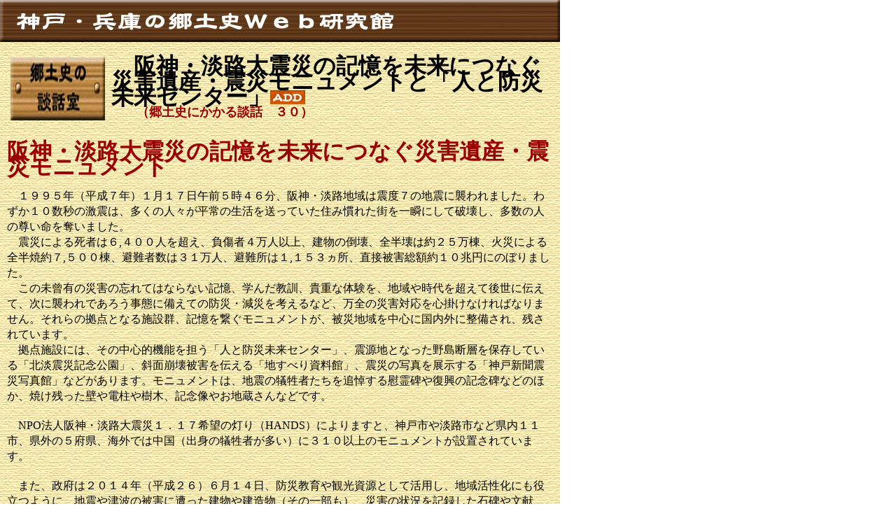

--- FILE ---
content_type: text/html
request_url: https://kdskenkyu.saloon.jp/tale30mem.htm
body_size: 53631
content:
<!DOCTYPE HTML PUBLIC "-//W3C//DTD HTML 4.01 Transitional//EN">
<html>
<head>
<meta http-equiv="Content-Type" content="text/html; charset=Shift_JIS">
<title>神戸・兵庫の郷土史Ｗｅｂ研究館／郷土史探訪ツーリズム研究所</title>
<style type="text/css">
<!--
body, th,td {
	line-height: 140%;
}
-->
</style>
</head>

<body leftmargin="0" rightmargin="0" topmargin="0">
<tr> 
    <td colspan="2" bgcolor="#000066"><img src="img/kds.jpg" width="800" height="60"></td>
  </tr>
  <tr> 
    
    <td width="800" valign="top"> 
      <table width="800" border="0" cellpadding="10" cellspacing="0" background="img/wp01.gif">
      <tr> 
        <td width="800" colspan="1" background="img/wp01.gif"><table width="100%" border="0" cellspacing="1" cellpadding="4">
            <tr> 
              <td width="2%" height="113"><img src="img/bb03t.jpg" width="135" height="90"></td>
              <td width="98%"><font size="4"><strong><font size="6">　阪神・淡路大震災の記憶を未来につなぐ災害遺産・震災モニュメントと「人と防災未来センター」</font><font color="#990000" size="2"><img src="img/btadd.gif" width="50" height="20"><br>
                <font size="4">　　（郷土史にかかる談話　３０）　</font></font></strong></font></td>
            </tr>
          </table></td>
      </tr>
      <tr> 
        <td colspan="1" background="img/wp01.gif"><font color="#990000" size="6"><strong>阪神・淡路大震災の記憶を未来につなぐ災害遺産・震災モニュメント</strong></font></td>
      </tr>
      <tr> 
        <td colspan="1" background="img/wp01.gif">　１９９５年（平成７年）１月１７日午前５時４６分、阪神・淡路地域は震度７の地震に襲われました。わずか１０数秒の激震は、多くの人々が平常の生活を送っていた住み慣れた街を一瞬にして破壊し、多数の人の尊い命を奪いました。<br>
          　震災による死者は６,４００人を超え、負傷者４万人以上、建物の倒壊、全半壊は約２５万棟、火災による全半焼約７,５００棟、避難者数は３１万人、避難所は１,１５３ヵ所、直接被害総額約１０兆円にのぼりました。<br>
          　この未曾有の災害の忘れてはならない記憶、学んだ教訓、貴重な体験を、地域や時代を超えて後世に伝えて、次に襲われであろう事態に備えての防災・減災を考えるなど、万全の災害対応を心掛けなければなりません。それらの拠点となる施設群、記憶を繋ぐモニュメントが、被災地域を中心に国内外に整備され、残されています。<br>
          　拠点施設には、その中心的機能を担う「人と防災未来センター」、震源地となった野島断層を保存している「北淡震災記念公園」、斜面崩壊被害を伝える「地すべり資料館」、震災の写真を展示する「神戸新聞震災写真館」などがあります。モニュメントは、地震の犠牲者たちを追悼する慰霊碑や復興の記念碑などのほか、焼け残った壁や電柱や樹木、記念像やお地蔵さんなどです。</td>
      </tr>
      <tr> 
        <td colspan="1" background="img/wp01.gif">　NPO法人阪神・淡路大震災１．１７希望の灯り（HANDS）によりますと、神戸市や淡路市など県内１１市、県外の５府県、海外では中国（出身の犠牲者が多い）に３１０以上のモニュメントが設置されています。</td>
      </tr>
      <tr> 
        <td colspan="1" background="img/wp01.gif"><font color="#000000">　また、政府は２０１４年（平成２６）６月１４日、防災教育や観光資源として活用し、地域活性化にも役立つように、地震や津波の被害に遭った建物や建造物（その一部も）、災害の状況を記録した石碑や文献、伝承などを<strong>「災害遺産」</strong>として選定する、と発表した。その対象や件数等を検討し、各地方自治体からの募集を開始するそうです。</font></td>
      </tr>
      <tr> 
        <td colspan="1" background="img/wp01.gif"><strong>●人と防災未来センター（神戸市中央区、ＨＡＴ神戸）<font color="#990000">・・・・・詳細は後段にあります。</font></strong></td>
      </tr>
      <tr> 
        <td colspan="1" background="img/wp01.gif"><table width="99%" border="1" cellspacing="1" cellpadding="4">
            <tr> 
              <td width="25%"> <center>
                  <img src="pht03/t30a.jpg" width="175" height="131"> </center></td>
              <td width="25%"> <center>
                  <img src="pht03/t30b.jpg" width="175" height="131"> </center></td>
              <td width="25%"> <center>
                  <img src="pht03/t30c.jpg" width="175" height="131"> </center></td>
              <td width="25%"><center>
                  <img src="pht03/t30d.jpg" width="175" height="131"> </center></td>
            </tr>
            <tr valign="top"> 
              <td> <div align="left"><font size="2">人と防災未来センター、西館と東館</font> </div></td>
              <td> <div align="left"><font size="2">阪神・淡路大震災などの震災・防災・減災の情報を発信する西館</font> 
                </div></td>
              <td> <div align="left"><font size="2">阪神・淡路大震災の時の情勢や資料をジオラマや映像・資料で説明</font> 
                </div></td>
              <td> <div align="left"><font size="2">センター南に設置された崩壊した阪神高速道路の橋脚の一部残骸</font></div></td>
            </tr>
          </table></td>
      </tr>
      <tr> 
        <td colspan="1" background="img/wp01.gif"><strong>●北淡震災記念公園（淡路市小倉）</strong></td>
      </tr>
      <tr> 
        <td colspan="1" background="img/wp01.gif"><table width="99%" border="1" cellspacing="1" cellpadding="4">
            <tr> 
              <td width="25%"> <center>
                  <img src="pht03/t30e.jpg" width="175" height="131"> </center></td>
              <td width="25%"> <center>
                  <img src="pht03/t30f.jpg" width="175" height="131"> </center></td>
              <td width="25%"> <center>
                  <img src="pht03/t30g.jpg" width="175" height="131"> </center></td>
              <td width="25%"><center>
                  <img src="pht03/t30h.jpg" width="175" height="130"> </center></td>
            </tr>
            <tr valign="top"> 
              <td> <div align="left"><font size="2"> 野島断層保存館</font> </div></td>
              <td> <div align="left"><font size="2"> 野島断層保存館入口の被災状況模擬展示</font> 
                </div></td>
              <td> <div align="left"><font size="2">兵庫県南部地震にてズレを起こした野島断層面</font></div></td>
              <td> <div align="left"><font size="2">野島断層の説明板</font></div></td>
            </tr>
          </table></td>
      </tr>
      <tr> 
        <td colspan="1" background="img/wp01.gif"><table width="99%" border="1" cellspacing="1" cellpadding="4">
            <tr> 
              <td width="25%"> <center>
                  <img src="pht03/t30i.jpg" width="175" height="131"> </center></td>
              <td width="25%"> <center>
                  <img src="pht03/t30j.jpg" width="175" height="131"> </center></td>
              <td width="25%"> <center>
                  <img src="pht03/t30k.jpg" width="175" height="131"> </center></td>
              <td width="25%"><center>
                  <img src="pht03/t30l.jpg" width="175" height="131"> </center></td>
            </tr>
            <tr valign="top"> 
              <td> <div align="left"><font size="2">阪神淡路大震災犠牲者慰霊碑</font></div></td>
              <td> <div align="left"><font size="2">皇后陛下の御歌碑</font></div></td>
              <td> <div align="left"><font size="2">野島断層上の被災家屋内の状況</font></div></td>
              <td> <div align="left"><font size="2">神戸市長田区で戦争と震災で残り移設され保存された防火壁「神戸の壁」</font> 
                </div></td>
            </tr>
          </table></td>
      </tr>
      <tr> 
        <td colspan="1" background="img/wp01.gif"><strong>●東遊園地（神戸市中央区）</strong></td>
      </tr>
      <tr> 
        <td colspan="1" background="img/wp01.gif"><table width="99%" border="1" cellspacing="1" cellpadding="4">
            <tr> 
              <td width="25%"> <center>
                  <img src="pht03/t30m.jpg" width="175" height="131"> </center></td>
              <td width="25%"> <center>
                  <img src="pht03/t30n.jpg" width="175" height="131"> </center></td>
              <td width="25%"> <center>
                  <img src="pht03/t30o.jpg" width="175" height="131"> </center></td>
              <td width="25%"><center>
                  <img src="pht03/t30p.jpg" width="175" height="131"> </center></td>
            </tr>
            <tr valign="top"> 
              <td> <div align="left"><font size="2">阪神・淡路大震災の慰霊と復興のモニュメント</font> 
                </div></td>
              <td> <div align="left"><font size="2">東遊園地の広場に設けられた慰霊と復興のモニュメント説明板</font> 
                </div></td>
              <td> <div align="left"><font size="2">阪神・淡路大震災の犠牲者名碑</font> </div></td>
              <td><div align="left"><font size="2">皇后陛下の御歌碑</font></div></td>
            </tr>
          </table></td>
      </tr>
      <tr> 
        <td colspan="1" background="img/wp01.gif"><table width="99%" border="1" cellspacing="1" cellpadding="4">
            <tr> 
              <td width="25%"> <center>
                  <img src="pht03/t30q.jpg" width="175" height="131"> </center></td>
              <td width="25%"> <center>
                  <img src="pht03/t30r.jpg" width="175" height="131"> </center></td>
              <td width="25%"> <center>
                  <img src="pht03/t30zs.jpg" width="175" height="131"> </center></td>
              <td width="25%"><center>
                  <img src="pht03/t30t.jpg" width="175" height="131"> </center></td>
            </tr>
            <tr valign="top"> 
              <td> <div align="left"><font size="2">「１．１７　希望の灯り」</font></div></td>
              <td> <div align="left"><font size="2">永遠に灯し続る<br>
                  「１．１７　希望の灯り」</font> </div></td>
              <td><font size="2">園地南の花壇フェンスの片側が３０ｃｍ断層陥没（現在、撤去済み）</font></td>
              <td><div align="left"><font size="2">地震発生時間で止まった時計を持つマリーナ像（阪神大震災の記憶）</font></div></td>
            </tr>
          </table></td>
      </tr>
      <tr> 
        <td colspan="1" background="img/wp01.gif"><strong>●神戸港震災メモリアルパーク（神戸市中央区、メリケン波止場）<br>
          ●仁川百合野町地すべり資料館（西宮市仁川百合野町）</strong></td>
      </tr>
      <tr>
        <td colspan="1" background="img/wp01.gif"><table width="99%" border="1" cellspacing="1" cellpadding="4">
            <tr> 
              <td width="25%"> <center>
                  <img src="pht03/t30xw.jpg" width="175" height="131"> </center></td>
              <td width="25%"> <center>
                  <img src="pht03/t30xx.jpg" width="175" height="131"> </center></td>
              <td width="25%"> <center>
                  <img src="pht03/t30xv.jpg" width="175" height="131"> </center></td>
              <td width="25%"><center>
                  <img src="pht03/t30xy.jpg" width="175" height="131"> 
                </center></td>
            </tr>
            <tr valign="top"> 
              <td> <div align="left"><font size="2">神戸港震災メモリアルパークの展示館</font> </div></td>
              <td> <div align="left"><font size="2">同左。被災した状況を一部そのまま残す神戸港メリケン波止場</font> 
                </div></td>
              <td> <div align="left"><font size="2">地震に伴って発生した地すべりの記録と今後の観測を行う「仁川百合野町地すべり資料館」</font></div></td>
              <td><div align="left"><font size="2">神戸港震災メモリアルパークの展示館</font> </div></td>
            </tr>
          </table></td>
      </tr>
      <tr> 
        <td colspan="1" background="img/wp01.gif"><table width="99%" border="1" cellspacing="1" cellpadding="4">
            <tr> 
              <td width="25%"> <center>
                  <img src="pht03/t30xz.jpg" width="175" height="131"> 
                </center></td>
              <td width="25%"> <center>
                </center></td>
              <td width="25%"> <center>
                  <img src="pht03/t30w.jpg" width="175" height="131"> </center></td>
              <td width="25%"><center>
                  <img src="pht03/t30x.jpg" width="175" height="131"> </center></td>
            </tr>
            <tr valign="top"> 
              <td> <div align="left"><font size="2">同左。被災した状況を一部そのまま残す神戸港メリケン波止場</font> 
                </div></td>
              <td> <div align="left"> </div></td>
              <td> <div align="left"><font size="2">地震に伴って発生した地すべりの記録と今後の観測を行う「仁川百合野町地すべり資料館」</font></div></td>
              <td><div align="left"><font size="2">同左。地すべりを発生した斜面、監視網が広がる</font></div></td>
            </tr>
          </table></td>
      </tr>
      <tr> 
        <td colspan="1" background="img/wp01.gif"><strong>●神戸新聞ニュースポート・震災報道コーナー（神戸市中央区）<br>
          ●野田北部・たかとり震災資料室（神戸市長田区、たかとり教会内、野田北自治会館内</strong>）</td>
      </tr>
      <tr> 
        <td colspan="1" background="img/wp01.gif"><table width="99%" border="1" cellspacing="1" cellpadding="4">
            <tr> 
              <td width="25%"> <center>
                  <img src="pht03/t30y.jpg" width="175" height="131"> </center></td>
              <td width="25%"> <center>
                  <img src="pht03/t30z.jpg" width="175" height="131"> </center></td>
              <td width="25%"> <center>
                  <img src="pht03/t30za.jpg" width="175" height="131"> </center></td>
              <td width="25%"><center>
                  <img src="pht03/t30zb.jpg" width="175" height="131"> </center></td>
            </tr>
            <tr valign="top"> 
              <td> <div align="left"><font size="2">神戸新聞の報道活動展示館「ニュースポート」</font> 
                </div></td>
              <td> <div align="left"><font size="2">同左。阪神淡路大震災発生時の１週間の報道活動を説明するコーナー</font> 
                </div></td>
              <td> <div align="left"><font size="2">壊滅的被災と復興の記録を伝える「野田北部・たかとり震災資料室」（カトリックたかとり教会内⇒野田北自治会館へ一部へ移転）</font> 
                </div></td>
              <td><div align="left"><font size="2">同左。野田北部とたかとり教会の復興状況の資料が整理されている（野田北自治会館へ一部を移転）</font></div></td>
            </tr>
          </table></td>
      </tr>
      <tr> 
        <td colspan="1" background="img/wp01.gif"><strong>●新長田震災資料館「ウォール・ギャラリー」（神戸市長田区大橋地下道）</strong></td>
      </tr>
      <tr> 
        <td colspan="1" background="img/wp01.gif"> <table width="99%" border="1" cellspacing="1" cellpadding="4">
            <tr> 
              <td width="25%"> <center>
                  <img src="pht03/t30yh.jpg" width="175" height="131"> </center></td>
              <td width="25%"> <center>
                  <img src="pht03/t30yi.jpg" width="175" height="131"> </center></td>
              <td width="25%"> <center>
                  <img src="pht03/t30yj.jpg" width="175" height="131"> </center></td>
              <td width="25%"><center>
                  <img src="pht03/t30yk.jpg" width="175" height="131"> </center></td>
            </tr>
            <tr valign="top"> 
              <td height="42"> <div align="left"><font size="2">新長田震災資料館「ウォール・ギャラリー」の入口</font></div></td>
              <td> <div align="left"><font size="2">ギャラリー展示</font></div></td>
              <td> <div align="left"><font size="2">ミニ映像鑑賞コーナー</font></div></td>
              <td><div align="left"><font size="2">同左。鎮魂のモニュメント（瓦礫）</font></div></td>
            </tr>
          </table></td>
      </tr>
      <tr> 
        <td colspan="1" background="img/wp01.gif"><strong>●西宮震災記念碑公園（西宮市奥畑）</strong></td>
      </tr>
      <tr> 
        <td colspan="1" background="img/wp01.gif"><table width="99%" border="1" cellspacing="1" cellpadding="4">
            <tr> 
              <td width="25%"> <center>
                  <img src="pht03/t30zc.jpg" width="175" height="131"> </center></td>
              <td width="25%"> <center>
                  <img src="pht03/t30ze.jpg" width="175" height="131"> </center></td>
              <td width="25%"> <center>
                  <img src="pht03/t30zf.jpg" width="175" height="131"> </center></td>
              <td width="25%"><center>
                  <img src="pht03/t30ym.jpg" width="175" height="131"> </center></td>
            </tr>
            <tr valign="top"> 
              <td> <div align="left"><font size="2">西宮震災記念碑公園</font></div></td>
              <td> <div align="left"><font size="2">同左。阪神・淡路大震災西宮犠牲者追悼の碑</font> 
                </div></td>
              <td> <div align="left"><font size="2">同左。鎮魂の碑文</font></div></td>
              <td><div align="left">火垂るの墓記念碑（野坂昭如）</div></td>
            </tr>
          </table></td>
      </tr>
      <tr> 
        <td colspan="1" background="img/wp01.gif"><strong>●阪神・淡路大震災慰霊碑（明石市明石公園）<br>
          ●阪神・淡路大震災鎮魂碑（尼崎市東七松町、橘公園）<br>
          ●兵庫県南部地震十周年記念慰霊碑（神戸市兵庫区、湊川公園）</strong></td>
      </tr>
      <tr> 
        <td colspan="1" background="img/wp01.gif"><table width="99%" border="1" cellspacing="1" cellpadding="4">
            <tr> 
              <td width="25%"> <center>
                  <img src="pht03/t30zg.jpg" width="175" height="131"> </center></td>
              <td width="25%"> <center>
                  <img src="pht03/t30zh.jpg" width="175" height="131"> </center></td>
              <td width="25%"> <center>
                  <img src="pht03/t30zi.jpg" width="175" height="131"> </center></td>
              <td width="25%"><center>
                  <img src="pht03/t30zj.jpg" width="175" height="131"> </center></td>
            </tr>
            <tr valign="top"> 
              <td> <div align="left"><font size="2">阪神・淡路大震災慰霊碑（明石公園内）</font> 
                </div></td>
              <td> <div align="left"><font size="2">同左。阪神・淡路大震災（兵庫県南部地震）、明石の被害記録</font> 
                </div></td>
              <td> <div align="left"><font size="2">阪神・淡路大震災慰霊碑（尼崎市、橘公園内）</font> 
                </div></td>
              <td><div align="left"><font size="2">兵庫県南部地震１０周年記念慰霊碑（神戸市、湊川公園内）</font></div></td>
            </tr>
          </table></td>
      </tr>
      <tr> 
        <td colspan="1" background="img/wp01.gif"><strong>●大国公園（神戸市長田区）</strong></td>
      </tr>
      <tr> 
        <td colspan="1" background="img/wp01.gif"><table width="99%" border="1" cellspacing="1" cellpadding="4">
            <tr> 
              <td width="25%"> <center>
                  <img src="pht03/t30zk.jpg" width="175" height="131"> </center></td>
              <td width="25%"> <center>
                  <img src="pht03/t30zl.jpg" width="175" height="131"> </center></td>
              <td width="25%"> <center>
                  <img src="pht03/t30zm.jpg" width="175" height="131"> </center></td>
              <td width="25%"><center>
                  <img src="pht03/t30zn.jpg" width="175" height="131"> </center></td>
            </tr>
            <tr valign="top"> 
              <td> <div align="left"><font size="2">大国公園及び周辺地域の被災状況写真碑</font> 
                </div></td>
              <td> <div align="left"><font size="2">同左。震災直後の火災によって変形した街灯</font> 
                </div></td>
              <td> <div align="left"><font size="2">同左。壊滅した被災地域の復興の拠点を確定させた国土地理院の「復興基準点」の碑</font> 
                </div></td>
              <td><div align="left"> <font size="2">同左。公園東の店の庭で焼け残り再生した樹木</font> 
                </div></td>
            </tr>
          </table></td>
      </tr>
      <tr> 
        <td colspan="1" background="img/wp01.gif"><strong>●カトリックたかとり教会とＦＭわいわい局（神戸市長田区）、ほか各地域　</strong></td>
      </tr>
      <tr> 
        <td colspan="1" background="img/wp01.gif"><table width="99%" border="1" cellspacing="1" cellpadding="4">
            <tr> 
              <td width="25%"> <center>
                  <img src="pht03/t30zo.jpg" width="175" height="131"> </center></td>
              <td width="25%"> <center>
                  <img src="pht03/t30zp.jpg" width="175" height="131"> </center></td>
              <td width="25%"> <center>
                  <img src="pht03/t30zq.jpg" width="175" height="131"> </center></td>
              <td width="25%"><center>
                  <img src="pht03/t30zr.jpg" width="175" height="131"> </center></td>
            </tr>
            <tr valign="top"> 
              <td> <div align="left"><font size="2">震災で焼失し、臨時のペーパードームを経て再建されたカトリックたかとり教会</font> 
                </div></td>
              <td> <div align="left"><font size="2">同左。震災時、焼け野原に唯一立っていたキリスト像。復興のシンボル</font> 
                </div></td>
              <td> <div align="left"><font size="2">同左。地域共生、多文化共生を具現化する復興を図った教会</font> 
                </div></td>
              <td><div align="left"> <font size="2">震災対策と復興のシンボル・モデルとなったコミュニティＦＭ局「ＦＭわいわい」</font> 
                </div></td>
            </tr>
          </table></td>
      </tr>
      <tr> 
        <td colspan="1" background="img/wp01.gif"> <table width="99%" border="1" cellspacing="1" cellpadding="4">
            <tr valign="top"> 
              <td width="25%"> <center>
                  <img src="pht03/t30zt.jpg" width="175" height="131"> <br>
                  <font size="2">震災直後に現地を見舞われた美智子皇后陛下が供えられた水仙の花束を伝えるレリーフ</font> 
                </center></td>
              <td width="25%"> <center>
                  <img src="pht03/t30zu.jpg" width="175" height="131"> </center></td>
              <td width="25%"> <center>
                  <img src="pht03/t30zv.jpg" width="175" height="131"> </center></td>
              <td width="25%"> <center>
                  <img src="pht03/t30zw.jpg" width="175" height="131"> </center></td>
            </tr>
          </table></td>
      </tr>
      <tr> 
        <td colspan="1" background="img/wp01.gif"><table width="99%" border="1" cellspacing="1" cellpadding="4">
            <tr> 
              <td width="25%"> <center>
                  <img src="pht03/t30zx.jpg" width="175" height="131"> </center></td>
              <td width="25%"> <center>
                  <img src="pht03/t30zy.jpg" width="175" height="131"> </center></td>
              <td width="25%"> <center>
                  <img src="pht03/t30zz.jpg" width="175" height="131"> </center></td>
              <td width="25%"><center>
                  <img src="pht03/t30ya.jpg" width="175" height="131"> </center></td>
            </tr>
          </table></td>
      </tr>
      <tr> 
        <td colspan="1" background="img/wp01.gif"><table width="99%" border="1" cellspacing="1" cellpadding="4">
            <tr valign="top"> 
              <td width="25%"> <center>
                  <img src="pht03/t30yb.jpg" width="175" height="131"> </center></td>
              <td width="25%"> <center>
                  <img src="pht03/t30yc.jpg" width="175" height="131"> </center></td>
              <td width="25%"> <center>
                  <img src="pht03/t30yd.jpg" width="175" height="131"><br>
                  <font size="2">震災で落下した須磨浦公園の「みどりの塔」の地球儀 </font> </center></td>
              <td width="25%"> <center>
                  <img src="pht03/t30ye.jpg" width="175" height="131"><br>
                  <font size="2">人と防災未来センターの鎮魂碑</font> </center></td>
            </tr>
          </table></td>
      </tr>
      <tr> 
        <td colspan="1" background="img/wp01.gif"><table width="99%" border="1" cellspacing="1" cellpadding="4">
            <tr valign="top"> 
              <td width="25%"> 
                <center>
                  <img src="pht03/t30yf.jpg" width="175" height="131"> </center></td>
              <td width="25%"> 
                <center>
                  <img src="pht03/t30yg.jpg" width="175" height="131"> </center></td>
              <td width="25%"> 
                <center>
                  <img src="pht03/t30wa.jpg" width="175" height="131"><br>浜手バイパスの橋脚 
                </center></td>
              <td width="25%"> 
                <center>
                  <img src="pht03/t30wb.jpg" width="175" height="131"><br>同左、接合部分 
                </center></td>
            </tr>
          </table></td>
      </tr>
      <tr> 
        <td colspan="1" background="img/wp01.gif"><font color="#000000" size="5"><strong><font color="#990000" size="6">※阪神淡路大震災モニュメントのある場所一覧</font></strong></font><font color="#990000" size="6">　</font><font color="#990000" size="5">　</font></td>
      </tr>
      <tr> 
        <td colspan="1" background="img/wp01.gif"><table width="100%" border="1" cellspacing="1" cellpadding="4">
            <tr bgcolor="#CCFF00"> 
              <td width="8%"> <center>
                  <font size="2"><strong> 市区</strong></font></center></td>
              <td width="24%"> <center>
                  <font size="2"><strong> 神社仏閣・教会・墓園</strong></font></center></td>
              <td width="25%"> <center>
                  <font size="2"><strong> 公園</strong></font></center></td>
              <td width="17%"> <center>
                  <font size="2"><strong> 学校</strong></font></center></td>
              <td width="26%"> <center>
                  <font size="2"><strong> その他</strong></font></center></td>
            </tr>
            <tr> 
              <td><center>
                  <font size="2"><strong>神戸市<br>
                  東灘区</strong></font></center></td>
              <td valign="top"><font size="2">本庄墓地、保久良神社、弓弦羽神社参道口南、三王神社、魚崎八幡神社、石屋墓園、綱敷天満宮、照明寺、若宮八幡神社、大日霊女神杜、阿弥陀寺、弓弦羽神社、正寿寺、東明八幡神社、無量寺、春日神社、西方寺</font></td>
              <td valign="top"><font size="2">宝島池公園、中野南公園、中野北公園、中之町公園、求女塚東公園、御旅公園、磯島公園、森公園、住吉宮町公園、川井公園、本庄町公園</font></td>
              <td valign="top"><font size="2">甲南大学、本山第三小学校、本山第二小学校、御影小学校、神戸大学海事料学部（旧神戸商船大学）、神戸大学白鴎寮</font></td>
              <td valign="top"><font size="2">国遣２号沿い（本山中町４）国道地蔵、魚崎わかばサロン、田中町西公園北側（田中町５）くび地蔵、東灘区役所横、コープこうべ生活文化センター、森南町１・童観音、田中鉄工所（御影石町２）、東灘消防署青木出張所、ハイツ「リブ石屋川」、ワコーレ深江駅前ハーモニーガーデン、甲南病院、市建設局東水環境センター、茶屋地区会館前地蔵尊横、六甲山最高峰の標柱、阪神電鉄石屋川車庫</font></td>
            </tr>
            <tr> 
              <td><center>
                  <font size="2"><strong>灘区</strong></font></center></td>
              <td valign="top"><font size="2">高羽墓地、都賀財産区墓地、カトリック六甲教会、敏馬神社、徳井神社、春日神社、大石財産区墓地、若宮神社</font></td>
              <td valign="top"><font size="2">西灘公園、石屋川公園、都賀川公園東、琵琶町公園、六甲道南公園、六甲風の郷公園、都賀川公園西、岩屋公園</font></td>
              <td valign="top"><font size="2">神戸大学、西灘小学校、鷹匠中学校、成徳小学校</font></td>
              <td valign="top"><font size="2">ＪＲ六甲道駅南、都賀川沿い（大石南町１、五毛）桜の植樹、徳井交番北側（徳井会館）</font></td>
            </tr>
            <tr> 
              <td><center>
                  <font size="2"><strong>中央区</strong></font></center></td>
              <td valign="top"><font size="2">歓喜寺、常光院、筒井八幡神社、小野八幡神社、生田神社、熊内八幡神社、本寿寺、教法寺、南宮宇佐八幡神社、一宮神社</font></td>
              <td valign="top"><font size="2">布引公園風の丘、布引公園みはらし台、東遊園地（慰霊と復興のモニュメント・皇后陛下の御歌碑・１.１７希望の灯・園地南の花壇フェンスの片側が３０ｃｍ断層陥没）、神戸港震災メモリアルパーク（メリケン波止場）、大倉山公園、相楽園（旧ハッサム邸煙突）、東遊園地・皇后陛下の歌碑、みなとのもり公園、春日野公園、筒井公園</font></td>
              <td valign="top"><font size="2">科学技術高校（旧市立神戸・御影工業高校）、湊小学校</font></td>
              <td valign="top"><font size="2">神戸国際会館屋上、三宮センター街、新港町・浜手バイパス被災した橋脚、元町商店街、人と防災未来センター、萌黄の館、麒麟ビル２階北面、エレガリオ神戸、阪急三宮北広場、後鉢巻山バイパス、ゾウビル（時計）、ＵＣＣ上島珈琲、県立美術館（サンシスター）</font></td>
            </tr>
            <tr> 
              <td><center>
                  <font size="2"><strong>兵庫区</strong></font></center></td>
              <td valign="top"><font size="2">久遠寺、阿弥陀寺、薬仙寺、和田神社、三石神社、御崎八幡神社、五宮神社、湊八幡神社、生田神社お旅所、柳原蛭子神社、七宮神社、氷室神社</font></td>
              <td valign="top"><font size="2">松本うめ公園、川池公園、湊川公園</font></td>
              <td valign="top"><font size="2">　</font></td>
              <td valign="top"><font size="2">大輪田橋、クッキーエ房マミー(旧神戸母子寮)、被災地ＮＧＯ恊働センター</font></td>
            </tr>
            <tr> 
              <td><center>
                  <font size="2"><strong>北区</strong></font></center></td>
              <td valign="top"><font size="2">鵯越墓園（とべら地区）無縁慰霊碑、鵯越墓園（11区口）やすらぎ地蔵、金剛寺、有馬稲荷神社</font></td>
              <td valign="top"><font size="2">　</font></td>
              <td valign="top"><font size="2">　</font></td>
              <td valign="top"><font size="2">六甲山頂一等三角点（１２ｃｍ隆起）　</font></td>
            </tr>
            <tr> 
              <td><center>
                  <font size="2"><strong>長田区</strong></font></center></td>
              <td valign="top"><font size="2">長田神社馬場先鳥居、カトリックたかとり教会・キリスト像、満福寺、明照寺跡、駒ヶ林蛭子神社、高取神社、神阪中華義荘、西代寺、駒ヶ林神社、海泉寺</font></td>
              <td valign="top"><font size="2">大丸山公園、日吉町ポケットパーク、大国公園・記念像、大国公園（写真プレート・復興基準点・記念像）、新湊川公園、御蔵北公園、海運双子池公園、若松鷹取公園、日吉町ひだまり公園、すがはらすいせん公園、御蔵南公園、新長田公園、水笠通公園（水笠通２丁目の碑・新長田駅北地区震災復興の碑）</font></td>
              <td valign="top"><font size="2">神戸常盤女子高校、旧二葉小学校</font></td>
              <td valign="top"><font size="2">重池町１・拓也くんのお地蔵さん、六番町５・観音様、ＪＲ新長田駅改札口前・寅地蔵、ＪＲ新長田駅上下ホーム｢こうのとり｣タイル、アスタくにづか、旧味彩館Sugahara（旧菅原市場）、フレール・アスタ若松</font></td>
            </tr>
            <tr> 
              <td><center>
                  <font size="2"><strong>須磨区</strong></font></center></td>
              <td valign="top"><font size="2">須磨寺正覚院、須磨寺仁王門横、信行寺、お大師広場、現光寺、網敷天満宮</font></td>
              <td valign="top"><font size="2">下中島公園、須磨海浜公園、須磨浦公園みどりの塔（落下した地球儀）、千歳公園、妙法寺川左岸公園</font></td>
              <td valign="top"><font size="2">飛松中学校、太田中学校</font></td>
              <td valign="top"><font size="2">北須唐文化センター北側・喫茶「陣」、西台袴線橋・県道橋脚（長田より移設）、ビューティーサロン西薗</font></td>
            </tr>
            <tr> 
              <td><center>
                  <font size="2"><strong>垂水区</strong></font></center></td>
              <td valign="top"><font size="2">多聞六神社、舞子墓園、安養寺</font></td>
              <td valign="top"><font size="2">　</font></td>
              <td valign="top"><font size="2">　</font></td>
              <td valign="top"><font size="2">美山台３・モニュメント「万物流転」</font></td>
            </tr>
            <tr> 
              <td><center>
                  <font size="2"><strong>西区</strong></font></center></td>
              <td valign="top"><font size="2">西光寺、住吉神社</font></td>
              <td valign="top"><font size="2">　</font></td>
              <td valign="top"><font size="2">神戸学院大学、神戸工業高等専門学校</font></td>
              <td valign="top"><font size="2">市営岩岡住宅</font></td>
            </tr>
          </table></td>
      </tr>
      <tr> 
        <td colspan="1" background="img/wp01.gif"><table width="100%" border="1" cellspacing="1" cellpadding="4">
            <tr bgcolor="#CCFF00"> 
              <td width="8%"> <center>
                  <font size="2"><strong> 市区</strong></font></center></td>
              <td width="24%"> <center>
                  <font size="2"><strong> 神社仏閣・教会・墓園</strong></font></center></td>
              <td width="15%"> <center>
                  <font size="2"><strong> 公園</strong></font></center></td>
              <td width="28%"> <center>
                  <font size="2"><strong> 学校</strong></font></center></td>
              <td width="25%"> <center>
                  <font size="2"><strong> その他</strong></font></center></td>
            </tr>
            <tr> 
              <td><center>
                  <font size="2"><strong>淡路市</strong></font></center></td>
              <td valign="top"><font size="2">室津八幡神社、尾崎八幡神社、伊弉諾神社</font></td>
              <td valign="top"><font size="2">北淡震災記念公園　</font></td>
              <td valign="top"><font size="2">旧富島小学校</font></td>
              <td valign="top"><font size="2">淡路ハイウエイオアシス、復興拠点ゾーン・コミュニティ住宅、野島断層保存館、禅戸の壁（保存館）、江埼灯台の石段（1.3ｍズレ）</font></td>
            </tr>
            <tr> 
              <td><center>
                  <font size="2"><strong>洲本市</strong></font></center></td>
              <td valign="top"><font size="2">　</font></td>
              <td valign="top"><font size="2">　</font></td>
              <td valign="top"><font size="2">　</font></td>
              <td valign="top"><font size="2">熊田がれき処分場跡</font></td>
            </tr>
            <tr> 
              <td><center>
                  <font size="2"><strong>芦屋市</strong></font></center></td>
              <td valign="top"><font size="2">如来寺、打出天神社、日吉神社北西角、芦屋神社、照善寺、西法寺・追悼の鐘、カトリック芦屋教会、打出天神社</font></td>
              <td valign="top"><font size="2">芦屋公園、津知公園、呉川町（緑地帯）</font></td>
              <td valign="top"><font size="2">精道中学校、打出小学校、打出浜小学校（校舎と体育館の継ぎ目）、宮川小学校、県立国際高校、県立芦屋高校、潮見中学校、朝日ケ丘小学校、精道保育所、精道小学校、精道幼稚園、甲南中学・高校</font></td>
              <td valign="top"><font size="2">阪神高速芦屋インターチェンジ南（大東町１）慰霊碑、浜風の家（閉館）、三八通商店街、打出天神社、国道43号沿い（竹園町１）北向子供地蔵、ヨドコウ迎賓館（コンクリート壁）</font></td>
            </tr>
            <tr> 
              <td><center>
                  <font size="2"><strong>西宮市</strong></font></center></td>
              <td valign="top"><font size="2">熊野神社、甲子園素盞鳴神社、福應神杜、鳴尾八幡神社、高木八幡神社（片足鳥居）、西宮押杜、津門神杜、日野神社、皇大神宮社</font></td>
              <td valign="top"><font size="2">西宮震災記念碑公園、神明緑地、高木西公園、森具公園、高木公園、夙川公園、千歳児童公園</font></td>
              <td valign="top"><font size="2">瓦木中学校、甲陵中学校、高木小学校、後呂和裁学院、津門小学校、真砂中学校、上ケ原中学校、大社小学校、浜脇中学校、夙川小学校、大手前大学、香櫨園小学校、樋ノ口小学校、甲陽学院中学校、大社中学校、広田小学校、関西学院大神学部北のモクレン</font></td>
              <td valign="top"><font size="2">仁川百台野町地すべり資料館、かぶとやま荘、阪神土建労働組合、阪神西宮駅南（グルメシティ阪神西宮店北西角）（５時46分の時計）、甲子園署、白鹿記念酒造博物館記念館、みんなげんきジム、西宮商工会館</font></td>
            </tr>
            <tr> 
              <td><center>
                  <font size="2"><strong>尼崎市</strong></font></center></td>
              <td valign="top"><font size="2">西武庫須佐男神社、東武庫須佐男神社、守部素盞鳴神社、水堂須佐男神社</font></td>
              <td valign="top"><font size="2">橘公園</font></td>
              <td valign="top"><font size="2">小園小学校、明城（旧城内）小学校、市立尼崎高校、立花中学校、立花西小学校、武庫北小学校、武庫南小学校、水堂小学校、県立武庫荘総合高校</font></td>
              <td valign="top"><font size="2">フォルザ武庫之荘</font></td>
            </tr>
            <tr> 
              <td><center>
                  <font size="2"><strong>宝塚市</strong></font></center></td>
              <td valign="top"><font size="2">宝塚神社、宝塚動物霊園、八王子神社、川面神社、八幡神社、春日神社、皇太神社</font></td>
              <td valign="top"><font size="2">ゆずり葉緑地</font></td>
              <td valign="top"><font size="2">　</font></td>
              <td valign="top"><font size="2">　</font></td>
            </tr>
            <tr> 
              <td><center>
                  <font size="2"><strong>伊丹市</strong></font></center></td>
              <td valign="top"><font size="2">山田神社、鴻池神社、桑津神社、昆陽寺、天日神社</font></td>
              <td valign="top"><font size="2">昆陽池公園</font></td>
              <td valign="top"><font size="2">　</font></td>
              <td valign="top"><font size="2">阪急伊丹駅北側</font></td>
            </tr>
            <tr> 
              <td><div align="center"><font size="2"><strong>川西市</strong></font></div></td>
              <td valign="top"><font size="2">鴨神社、春日神社</font></td>
              <td valign="top">　</td>
              <td valign="top">　</td>
              <td valign="top">　</td>
            </tr>
            <tr> 
              <td><center>
                  <font size="2"><strong>明石市</strong></font></center></td>
              <td valign="top"><font size="2">観音寺（墓地）、伊弉諾神社、八木住吉神社、貴崎神社、森田住吉神社</font></td>
              <td valign="top"><font size="2">明石公園、大歳海岸公園（磯浜）、明石公園緑地（県立図書館前）</font></td>
              <td valign="top"><font size="2">　</font></td>
              <td valign="top"><font size="2">明石銀座商店街、県立図書館前緑地（明石公園内）、忠度塚</font></td>
            </tr>
            <tr> 
              <td><center>
                  <font size="2"><strong>三木市</strong></font> </center></td>
              <td valign="top"><font size="2">大宮八幡神社</font></td>
              <td valign="top"><font size="2">　</font></td>
              <td valign="top"><font size="2">　</font></td>
              <td valign="top"><font size="2">　</font></td>
            </tr>
            <br>
          </table></td>
      </tr>
      <tr> 
        <td colspan="1" background="img/wp01.gif"><font color="#990000"><font size="2"> 
          </font></font> <table width="100%" border="1" cellspacing="1" cellpadding="4">
            <tr bgcolor="#CCFF00"> 
              <td width="15%"> <center>
                  <font size="2"><strong> 市区</strong></font></center></td>
              <td width="34%"> <center>
                  <font size="2"><strong> 神社仏閣・教会・墓園</strong></font></center></td>
              <td width="22%"> <center>
                  <font size="2"><strong> 公園</strong></font></center></td>
              <td width="11%"> <center>
                  <font size="2"><strong> 学校</strong></font></center></td>
              <td width="18%"> <center>
                  <font size="2"><strong> その他</strong></font></center></td>
            </tr>
            <tr> 
              <td><center>
                  <font size="2"><strong>大阪市</strong></font> </center></td>
              <td valign="top"><font size="2">福島天満宮、田蓑神社、大野百島住吉神社、鼻川神社、玉造稲荷神社、平野白鷺公園</font></td>
              <td valign="top"><font size="2">　</font></td>
              <td valign="top"><font size="2">　</font></td>
              <td valign="top"><font size="2">　</font></td>
            </tr>
            <tr> 
              <td><center>
                  <font size="2"><strong>和歌山県高野町</strong></font> </center></td>
              <td valign="top"><font size="2">高野山金剛峯寺奥の院　</font></td>
              <td valign="top"><font size="2">　</font></td>
              <td valign="top"><font size="2">　</font></td>
              <td valign="top"><font size="2">　</font></td>
            </tr>
            <tr> 
              <td><center>
                  <strong><font size="2">愛媛県松山市</font> </strong></center></td>
              <td valign="top"><font size="2">石手寺（地蔵・三つの鐘）</font></td>
              <td valign="top"><font size="2">　</font></td>
              <td valign="top"><font size="2">　</font></td>
              <td valign="top"><font size="2">　</font></td>
            </tr>
            <tr> 
              <td><center>
                  <strong><font size="2">山口県下関市</font> </strong></center></td>
              <td valign="top"><font size="2">　</font></td>
              <td valign="top"><font size="2">市立しものせき水族館海響館横緑地</font></td>
              <td valign="top"><font size="2">　</font></td>
              <td valign="top"><font size="2">　</font></td>
            </tr>
            <tr> 
              <td><center>
                  <strong><font size="2">宮城県仙台市</font> </strong></center></td>
              <td valign="top"><font size="2">資福禅寺</font></td>
              <td valign="top"><font size="2">　</font></td>
              <td valign="top"><font size="2">　</font></td>
              <td valign="top"><font size="2">　</font></td>
            </tr>
            <tr> 
              <td height="46"> <center>
                  <strong><font size="2">中国<br>
                  江蘇省無錫市</font> </strong></center></td>
              <td valign="top"><font size="2">　</font></td>
              <td valign="top"><font size="2">　</font></td>
              <td valign="top"><font size="2">　</font></td>
              <td valign="top"><font size="2">日本阪神淡路大震災中国遭難同胞記念碑　</font></td>
            </tr>
          </table>
          <font color="#990000"><font color="#000000" size="2">※参考資料：『阪神淡路大震災記念“人と防災未来センター図録”』（人と防災未来センター）、『震災モニュメントマップ』2019年版（神戸新聞）、その他圏内関係機関の震災報告の記念誌等</font></font></td>
      </tr>
      <tr> 
        <td colspan="1" background="img/wp01.gif"><div align="center"><img src="img/thinlongbar-kds.jpg" width="450" height="10"></div></td>
      </tr>
      <tr> 
        <td colspan="1" background="img/wp01.gif"><div align="center"><font size="4"><strong><font color="#990000" size="7">「人と防災未来センター」</font></strong></font></div></td>
      </tr>
      <tr> 
        <td colspan="1" background="img/wp01.gif"> <table width="100%" border="0" cellspacing="1" cellpadding="4">
            <tr> 
              <td width="22%" height="248" valign="top"><img src="pht03/t30xk.jpg" width="168" height="240"></td>
              <td width="78%" valign="top" bordercolor="#FFFF99"> <font color="#000000" size="3">　阪神淡路大震災</font>の経験を語り継ぎ、甚大な被害をこうむって得た貴重な教訓を未来に活かさなければなりません。世界中の人々が、災害にどう対処すれば良いのか、日頃からの心構え、市民をはじめ地域の協力や支援、行政政策のあり方などを学ぶことができる 
                <strong>「人と防災未来センター」</strong>が三宮の東、激甚被災の地、復興のまちＨＡＴ神戸に２００２年オープン。<br>
                　人と防災未来センターには、「西館」と「東館」があります。<br> <table width="84%" border="1" cellpadding="4" cellspacing="1" bordercolor="#FFFFFF" bgcolor="#FFCC00">
                  <tr bordercolor="#FFFFFF" bgcolor="#FFCC00"> 
                    <td width="24%" height="86"><strong><font size="4"><a href="http://www.dri.ne.jp/" target="_blanck"><img src="img/btlink-kds.jpg" width="60" height="30" border="0"></a><br>
                      <strong>阪神淡路大震災記念「人と防災未来センター」のホームページへ</strong> </font></strong></td>
                  </tr>
                </table></td>
              <br>
            </tr>
          </table></td>
      </tr>
      <tr> 
        <td colspan="1" background="img/wp01.gif"><div align="center"><img src="pht03/t30xl.jpg" width="700" height="694"></div></td>
      </tr>
      <tr> 
        <td colspan="1" background="img/wp01.gif"><div align="center"><img src="pht03/t30xm.jpg" width="700" height="1017"></div></td>
      </tr>
      <tr> 
        <td colspan="1" background="img/wp01.gif"><div align="center"><img src="pht03/t30xn.jpg" width="700" height="782"></div></td>
      </tr>
      <tr> 
        <td colspan="1" background="img/wp01.gif"><div align="center"><img src="pht03/t30xo.jpg" width="700" height="252"></div></td>
      </tr>
      <tr> 
        <td colspan="1" background="img/wp01.gif"><div align="center"><img src="pht03/t30xp.jpg" width="700" height="1210"></div></td>
      </tr>
      <tr> 
        <td colspan="1" background="img/wp01.gif"><div align="center"><img src="pht03/t30xq.jpg" width="700" height="784"></div></td>
      </tr>
      <tr> 
        <td colspan="1" background="img/wp01.gif"><div align="center"><img src="pht03/t30xr.jpg" width="700" height="854"><br>
          </div></td>
      </tr>
      <tr> 
        <td colspan="1" background="img/wp01.gif"><div align="center"><img src="pht03/t30xs.jpg" width="700" height="526"></div></td>
      </tr>
      <tr> 
        <td colspan="1" background="img/wp01.gif"><div align="center"><img src="pht03/t30xt.jpg" width="700" height="351"></div></td>
      </tr>
      <tr> 
        <td colspan="1" background="img/wp01.gif"><div align="center"><img src="pht03/t30xu.jpg" width="700" height="239"></div></td>
      </tr>
      <tr> 
        <td colspan="1" background="img/wp01.gif"><table width="100%" border="0" cellspacing="1" cellpadding="4">
            <tr valign="top"> 
              <td width="15%"><img src="pht03/t04c.jpg" width="100" height="240"></td>
              <td width="16%"><img src="pht03/t04b.jpg" width="240" height="180"></td>
              <td width="69%">　文字音声ガイド携帯端末（日本語・英語・韓国語・中国語の４ヶ国語対応）も用意されています。また、展示解説をお願いできるボランティアツアーガイドさんや研究員さんが待機しています。 
                ５月、１０月、１１月の行楽・修学旅行シーズンが人気です。 <br> <font color="#000000" size="3">　人と防災未来センターは、この展示・情報発信のほか、震災防災資料の収集・保存、災害対策・防災等の専門家の育成、東日本大震災など災害対応の現地支援、実践的な防災研究、そして研究家・市民たちとの交流など、各種の事業を実施しています。</font><br> 
              </td>
            </tr>
          </table></td>
      </tr>
      <tr> 
        <td colspan="1" background="img/wp01.gif"><div align="center"><img src="img/thinlongbar-kds.jpg" width="450" height="10"></div></td>
      </tr>
      <tr> 
        <td colspan="1" background="img/wp01.gif"><font color="#990000" size="5"><strong>※下の写真をクリックして下さい。リンクします。</strong></font>
<table width="100%" border="1" cellpadding="4" cellspacing="1" bgcolor="#CCFF99">
            <tr valign="top"> 
              <td width="20%" height="209"> 
                <center>
                  <a href="tale04hit.htm"><img src="pht03/p03m04.jpg" width="135" height="102" border="0"></a> 
                  <br>
                  <font size="2">（４）阪神淡路大震災も忘れてならない郷土の歴史</font> </center></td>
              <td width="20%"> <center>
                  <font size="2"><a href="tale50ohy.htm"><img src="pht03/p03m50.jpg" width="135" height="102" border="0"></a> 
                  <br>
                  <font size="2">（50）公開された阪神淡路大震災のオーラルヒストリー（口述記録）</font> </font> 
                </center></td>
              <td width="20%"> <center>
                  <font size="2"><a href="tale41keq.htm"><img src="pht03/p03m41.jpg" width="135" height="102" border="0"></a><br>
                  <font size="3">（41）<font size="3">阪神・淡路大震災の「兵庫県南部地震」振り返り考察～教訓にならなかった過去の神戸の地震と警告、来る巨大災害に備える～</font></font></font> 
                </center></td>
              <td width="20%"> <center>
                  <font size="2"><a href="pdf/dt18jis.pdf" target="_blank"><img src="kds/p14m18.jpg" width="135" height="101" border="0"></a><br>
                  （18）ひょうごに災害を及ぼした主な地震一覧</font><font color="#990000"><strong>（pdf）</strong></font> 
                </center></td>
              <td width="20%"> <center>
                  <a href="tm08kln.htm"><img src="pht82/p82m08.jpg" width="135" height="102" border="0"></a><br>
                  <font size="2">（８）夢灯す、光の彫刻<br>
                  「神戸ルミナリエ」</font> <br>
                </center></td>
            </tr>
            <tr valign="top"> 
              <td height="120"> <center>
                  <font color="#FFFFFF" size="2"><a href="wt05sai.htm"><img src="pht80/w05g.jpg" width="73" height="101" border="0"></a><br>
                  <font color="#000000" size="2">編集担当図書<br>
                  <strong>『災害対策全書』</strong><br>
                  ４分冊+別冊<br>
                  “国難”となる巨大災害に備える<br>
                  <strong><font color="#990000">※新発刊！</font></strong></font></font> 
                  <font size="2"></font> </center></td>
              <td width="20%"><center>
                  <a href="wt10wat.htm"><img src="pht80/p85m10.jpg" width="73" height="101" border="0"></a><br>
                  <font size="2">共著紹介<br>
                  『阪神淡路大震災から<br>
                  ２０年　私のたたかい』</font> </center></td>
              <td width="20%"><center>
                  <font color="#FFFFFF" size="2"><font color="#000000" size="2"><a href="fmwaiwai.htm"><img src="fmlec/fm00m0.jpg" width="135" height="101" border="0"></a><br>
                  <font size="2">コミュニティメディア<strong>「ＦＭわいわい」</strong>（ＦＭＹＹ）と、たかとりコミュニティセンター（ＴＣC)</font></font></font> 
                </center></td>
              <td width="20%"><center>
                  <a href="tr23lon.htm"><img src="pht84/p84m23.jpg" width="135" height="101" border="0"></a> 
                  <br>
                  <font size="2">（23）ロンドン大火からの復興を記念する「ザ・モニュメント」（英国）</font> </center></td>
              <td width="20%"><center>
                </center></td>
            </tr>
            <tr valign="top"> 
              <td height="211"> <div align="center"><font size="2"><a href="pdf/fm70sep.pdf" target="_blank"><img src="fmlec/fm1z070.jpg" width="135" height="101" border="0"></a><br>
                  <font color="#990000">ＦＭわいわい番組「ゆうかりに乾杯」放送記録</font><br>
                  （70）東日本大震災の被災地を再訪して<br>
                  （2013年9月放送）<br>
                  <strong><font color="#990000">(pdf)</font></strong></font> </div></td>
              <td width="20%"><div align="center"><font size="2"><a href="pdf/fm88nov.pdf" target="_blank"><img src="pht80/p87f.jpg" width="135" height="101" border="0"></a><br>
                  <font color="#990000">ＦＭわいわい番組「ゆうかりに乾杯」放送記録</font><br>
                  （88） 福島の原発事故被災地を訪問<br>
                  （2014年11月放送）<br>
                  <strong><font color="#990000">(pdf)</font></strong></font> </div></td>
              <td width="20%"><div align="center"><font color="#000000" size="4"><font size="2"><font color="#990000"><strong><font size="2"><font color="#990000"><strong><a href="pdf/fm105nov.pdf" target="_blank"><img src="fmlec/fm1z105.jpg" width="135" height="101" border="0"></a><br>
                  </strong></font></font></strong><font size="2"><font color="#990000"><font size="2"><font color="#990000">ＦＭわいわい番組「ゆうかりに乾杯」放送記録</font><br>
                  <font color="#000000">（105）復興進む東日本大震災の被災地訪問<br>
                  （2015年11月放送）</font><strong><strong><br>
                  <strong><font color="#990000">(pdf)</font></strong></strong></strong></font></font></font></font></font></font> 
                </div></td>
              <td width="20%"><div align="center"></div></td>
              <td width="20%"><div align="center"></div></td>
            </tr>
          </table></td>
      </tr>
      <tr> 
        <td colspan="1" background="img/wp01.gif"><div align="right"><font size="2">当研究館のホームページ内で提供しているテキスト、資史料、写真、グラフィックス、データ等の無断使用を禁じます。</font></div></td>
      </tr>
      <tr> 
        <td colspan="1" background="img/wp01.gif"><table width="100%" border="1" cellpadding="4" cellspacing="1" bgcolor="#009900">
            <tr valign="top"> 
              <td width="50%" height="107"> <div align="left"><a href="tales.htm"><img src="img/bb03.jpg" width="135" height="45" border="0"></a><br>
                  <font color="#FFFFFF" size="2">※クリックして下さい。<br>
                  「郷土史にかかる談話室」メニュー　へ戻ります。</font></div></td>
              <td width="50%"> <div align="left"><a href="index-kds.htm"><img src="img/bb-home.jpg" width="135" height="45" border="0"></a><br>
                  <font color="#FFFFFF" size="2">※クリックして下さい。<br>
                  「神戸・兵庫の郷土史Ｗｅｂ研究館／郷土史探訪ツーリズム研究所」のトップ・メニューへ戻ります。</font> </div></td>
            </tr>
          </table></td>
      </tr>
    </table></td>
  </tr>

</body>
</html>
